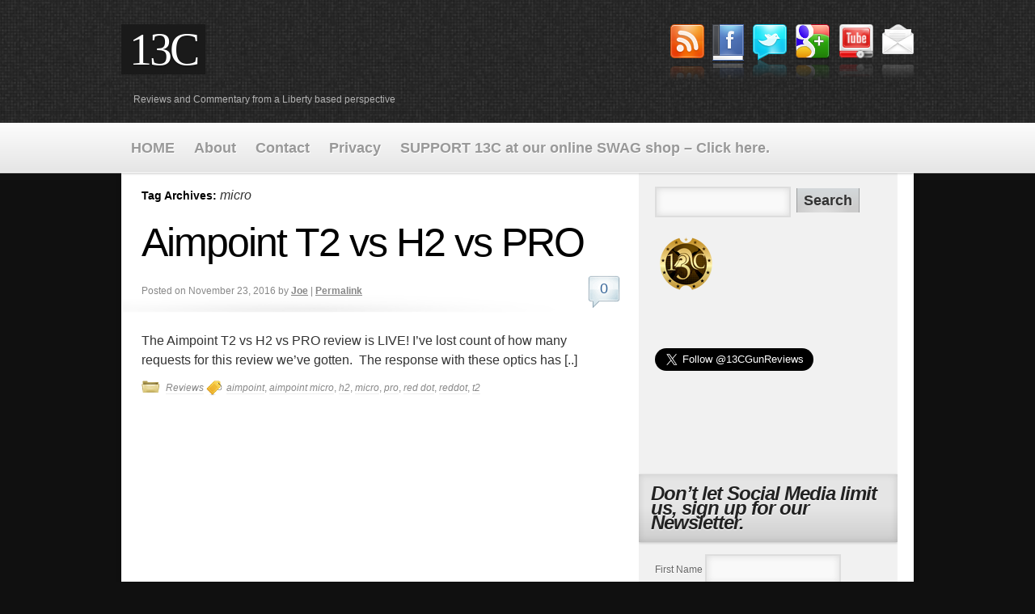

--- FILE ---
content_type: text/html; charset=UTF-8
request_url: http://13cgunreviews.com/tag/micro/
body_size: 11069
content:
<!DOCTYPE html>
<html dir="ltr" lang="en-US"
	prefix="og: https://ogp.me/ns#" >
<head>
<meta charset="UTF-8" />

<link rel="profile" href="http://gmpg.org/xfn/11" />



		<!-- All in One SEO 4.2.8 - aioseo.com -->
		<title>micro - 13C</title>
		<meta name="robots" content="max-image-preview:large" />
		<link rel="canonical" href="http://13cgunreviews.com/tag/micro/" />
		<meta name="generator" content="All in One SEO (AIOSEO) 4.2.8 " />
		<script type="application/ld+json" class="aioseo-schema">
			{"@context":"https:\/\/schema.org","@graph":[{"@type":"BreadcrumbList","@id":"http:\/\/13cgunreviews.com\/tag\/micro\/#breadcrumblist","itemListElement":[{"@type":"ListItem","@id":"http:\/\/13cgunreviews.com\/#listItem","position":1,"item":{"@type":"WebPage","@id":"http:\/\/13cgunreviews.com\/","name":"Home","description":"Reviews and Commentary from a Liberty based perspective","url":"http:\/\/13cgunreviews.com\/"},"nextItem":"http:\/\/13cgunreviews.com\/tag\/micro\/#listItem"},{"@type":"ListItem","@id":"http:\/\/13cgunreviews.com\/tag\/micro\/#listItem","position":2,"item":{"@type":"WebPage","@id":"http:\/\/13cgunreviews.com\/tag\/micro\/","name":"micro","url":"http:\/\/13cgunreviews.com\/tag\/micro\/"},"previousItem":"http:\/\/13cgunreviews.com\/#listItem"}]},{"@type":"CollectionPage","@id":"http:\/\/13cgunreviews.com\/tag\/micro\/#collectionpage","url":"http:\/\/13cgunreviews.com\/tag\/micro\/","name":"micro - 13C","inLanguage":"en-US","isPartOf":{"@id":"http:\/\/13cgunreviews.com\/#website"},"breadcrumb":{"@id":"http:\/\/13cgunreviews.com\/tag\/micro\/#breadcrumblist"}},{"@type":"Organization","@id":"http:\/\/13cgunreviews.com\/#organization","name":"13C","url":"http:\/\/13cgunreviews.com\/"},{"@type":"WebSite","@id":"http:\/\/13cgunreviews.com\/#website","url":"http:\/\/13cgunreviews.com\/","name":"13C","description":"Reviews and Commentary from a Liberty based perspective","inLanguage":"en-US","publisher":{"@id":"http:\/\/13cgunreviews.com\/#organization"}}]}
		</script>
		<!-- All in One SEO -->

<link rel='dns-prefetch' href='//www.avantlink.com' />
<link rel="alternate" type="application/rss+xml" title="13C &raquo; Feed" href="http://13cgunreviews.com/feed/" />
<link rel="alternate" type="application/rss+xml" title="13C &raquo; Comments Feed" href="http://13cgunreviews.com/comments/feed/" />
<link rel="alternate" type="application/rss+xml" title="13C &raquo; micro Tag Feed" href="http://13cgunreviews.com/tag/micro/feed/" />
<script type="text/javascript">
window._wpemojiSettings = {"baseUrl":"https:\/\/s.w.org\/images\/core\/emoji\/14.0.0\/72x72\/","ext":".png","svgUrl":"https:\/\/s.w.org\/images\/core\/emoji\/14.0.0\/svg\/","svgExt":".svg","source":{"concatemoji":"http:\/\/13cgunreviews.com\/wp-includes\/js\/wp-emoji-release.min.js?ver=6.1.9"}};
/*! This file is auto-generated */
!function(e,a,t){var n,r,o,i=a.createElement("canvas"),p=i.getContext&&i.getContext("2d");function s(e,t){var a=String.fromCharCode,e=(p.clearRect(0,0,i.width,i.height),p.fillText(a.apply(this,e),0,0),i.toDataURL());return p.clearRect(0,0,i.width,i.height),p.fillText(a.apply(this,t),0,0),e===i.toDataURL()}function c(e){var t=a.createElement("script");t.src=e,t.defer=t.type="text/javascript",a.getElementsByTagName("head")[0].appendChild(t)}for(o=Array("flag","emoji"),t.supports={everything:!0,everythingExceptFlag:!0},r=0;r<o.length;r++)t.supports[o[r]]=function(e){if(p&&p.fillText)switch(p.textBaseline="top",p.font="600 32px Arial",e){case"flag":return s([127987,65039,8205,9895,65039],[127987,65039,8203,9895,65039])?!1:!s([55356,56826,55356,56819],[55356,56826,8203,55356,56819])&&!s([55356,57332,56128,56423,56128,56418,56128,56421,56128,56430,56128,56423,56128,56447],[55356,57332,8203,56128,56423,8203,56128,56418,8203,56128,56421,8203,56128,56430,8203,56128,56423,8203,56128,56447]);case"emoji":return!s([129777,127995,8205,129778,127999],[129777,127995,8203,129778,127999])}return!1}(o[r]),t.supports.everything=t.supports.everything&&t.supports[o[r]],"flag"!==o[r]&&(t.supports.everythingExceptFlag=t.supports.everythingExceptFlag&&t.supports[o[r]]);t.supports.everythingExceptFlag=t.supports.everythingExceptFlag&&!t.supports.flag,t.DOMReady=!1,t.readyCallback=function(){t.DOMReady=!0},t.supports.everything||(n=function(){t.readyCallback()},a.addEventListener?(a.addEventListener("DOMContentLoaded",n,!1),e.addEventListener("load",n,!1)):(e.attachEvent("onload",n),a.attachEvent("onreadystatechange",function(){"complete"===a.readyState&&t.readyCallback()})),(e=t.source||{}).concatemoji?c(e.concatemoji):e.wpemoji&&e.twemoji&&(c(e.twemoji),c(e.wpemoji)))}(window,document,window._wpemojiSettings);
</script>
<style type="text/css">
img.wp-smiley,
img.emoji {
	display: inline !important;
	border: none !important;
	box-shadow: none !important;
	height: 1em !important;
	width: 1em !important;
	margin: 0 0.07em !important;
	vertical-align: -0.1em !important;
	background: none !important;
	padding: 0 !important;
}
</style>
	<link rel='stylesheet' id='absolum_css-css' href='http://13cgunreviews.com/wp-content/themes/absolum/style.css?ver=6.1.9' type='text/css' media='all' />
<link rel='stylesheet' id='wp-block-library-css' href='http://13cgunreviews.com/wp-includes/css/dist/block-library/style.min.css?ver=6.1.9' type='text/css' media='all' />
<link rel='stylesheet' id='classic-theme-styles-css' href='http://13cgunreviews.com/wp-includes/css/classic-themes.min.css?ver=1' type='text/css' media='all' />
<style id='global-styles-inline-css' type='text/css'>
body{--wp--preset--color--black: #000000;--wp--preset--color--cyan-bluish-gray: #abb8c3;--wp--preset--color--white: #ffffff;--wp--preset--color--pale-pink: #f78da7;--wp--preset--color--vivid-red: #cf2e2e;--wp--preset--color--luminous-vivid-orange: #ff6900;--wp--preset--color--luminous-vivid-amber: #fcb900;--wp--preset--color--light-green-cyan: #7bdcb5;--wp--preset--color--vivid-green-cyan: #00d084;--wp--preset--color--pale-cyan-blue: #8ed1fc;--wp--preset--color--vivid-cyan-blue: #0693e3;--wp--preset--color--vivid-purple: #9b51e0;--wp--preset--gradient--vivid-cyan-blue-to-vivid-purple: linear-gradient(135deg,rgba(6,147,227,1) 0%,rgb(155,81,224) 100%);--wp--preset--gradient--light-green-cyan-to-vivid-green-cyan: linear-gradient(135deg,rgb(122,220,180) 0%,rgb(0,208,130) 100%);--wp--preset--gradient--luminous-vivid-amber-to-luminous-vivid-orange: linear-gradient(135deg,rgba(252,185,0,1) 0%,rgba(255,105,0,1) 100%);--wp--preset--gradient--luminous-vivid-orange-to-vivid-red: linear-gradient(135deg,rgba(255,105,0,1) 0%,rgb(207,46,46) 100%);--wp--preset--gradient--very-light-gray-to-cyan-bluish-gray: linear-gradient(135deg,rgb(238,238,238) 0%,rgb(169,184,195) 100%);--wp--preset--gradient--cool-to-warm-spectrum: linear-gradient(135deg,rgb(74,234,220) 0%,rgb(151,120,209) 20%,rgb(207,42,186) 40%,rgb(238,44,130) 60%,rgb(251,105,98) 80%,rgb(254,248,76) 100%);--wp--preset--gradient--blush-light-purple: linear-gradient(135deg,rgb(255,206,236) 0%,rgb(152,150,240) 100%);--wp--preset--gradient--blush-bordeaux: linear-gradient(135deg,rgb(254,205,165) 0%,rgb(254,45,45) 50%,rgb(107,0,62) 100%);--wp--preset--gradient--luminous-dusk: linear-gradient(135deg,rgb(255,203,112) 0%,rgb(199,81,192) 50%,rgb(65,88,208) 100%);--wp--preset--gradient--pale-ocean: linear-gradient(135deg,rgb(255,245,203) 0%,rgb(182,227,212) 50%,rgb(51,167,181) 100%);--wp--preset--gradient--electric-grass: linear-gradient(135deg,rgb(202,248,128) 0%,rgb(113,206,126) 100%);--wp--preset--gradient--midnight: linear-gradient(135deg,rgb(2,3,129) 0%,rgb(40,116,252) 100%);--wp--preset--duotone--dark-grayscale: url('#wp-duotone-dark-grayscale');--wp--preset--duotone--grayscale: url('#wp-duotone-grayscale');--wp--preset--duotone--purple-yellow: url('#wp-duotone-purple-yellow');--wp--preset--duotone--blue-red: url('#wp-duotone-blue-red');--wp--preset--duotone--midnight: url('#wp-duotone-midnight');--wp--preset--duotone--magenta-yellow: url('#wp-duotone-magenta-yellow');--wp--preset--duotone--purple-green: url('#wp-duotone-purple-green');--wp--preset--duotone--blue-orange: url('#wp-duotone-blue-orange');--wp--preset--font-size--small: 13px;--wp--preset--font-size--medium: 20px;--wp--preset--font-size--large: 36px;--wp--preset--font-size--x-large: 42px;--wp--preset--spacing--20: 0.44rem;--wp--preset--spacing--30: 0.67rem;--wp--preset--spacing--40: 1rem;--wp--preset--spacing--50: 1.5rem;--wp--preset--spacing--60: 2.25rem;--wp--preset--spacing--70: 3.38rem;--wp--preset--spacing--80: 5.06rem;}:where(.is-layout-flex){gap: 0.5em;}body .is-layout-flow > .alignleft{float: left;margin-inline-start: 0;margin-inline-end: 2em;}body .is-layout-flow > .alignright{float: right;margin-inline-start: 2em;margin-inline-end: 0;}body .is-layout-flow > .aligncenter{margin-left: auto !important;margin-right: auto !important;}body .is-layout-constrained > .alignleft{float: left;margin-inline-start: 0;margin-inline-end: 2em;}body .is-layout-constrained > .alignright{float: right;margin-inline-start: 2em;margin-inline-end: 0;}body .is-layout-constrained > .aligncenter{margin-left: auto !important;margin-right: auto !important;}body .is-layout-constrained > :where(:not(.alignleft):not(.alignright):not(.alignfull)){max-width: var(--wp--style--global--content-size);margin-left: auto !important;margin-right: auto !important;}body .is-layout-constrained > .alignwide{max-width: var(--wp--style--global--wide-size);}body .is-layout-flex{display: flex;}body .is-layout-flex{flex-wrap: wrap;align-items: center;}body .is-layout-flex > *{margin: 0;}:where(.wp-block-columns.is-layout-flex){gap: 2em;}.has-black-color{color: var(--wp--preset--color--black) !important;}.has-cyan-bluish-gray-color{color: var(--wp--preset--color--cyan-bluish-gray) !important;}.has-white-color{color: var(--wp--preset--color--white) !important;}.has-pale-pink-color{color: var(--wp--preset--color--pale-pink) !important;}.has-vivid-red-color{color: var(--wp--preset--color--vivid-red) !important;}.has-luminous-vivid-orange-color{color: var(--wp--preset--color--luminous-vivid-orange) !important;}.has-luminous-vivid-amber-color{color: var(--wp--preset--color--luminous-vivid-amber) !important;}.has-light-green-cyan-color{color: var(--wp--preset--color--light-green-cyan) !important;}.has-vivid-green-cyan-color{color: var(--wp--preset--color--vivid-green-cyan) !important;}.has-pale-cyan-blue-color{color: var(--wp--preset--color--pale-cyan-blue) !important;}.has-vivid-cyan-blue-color{color: var(--wp--preset--color--vivid-cyan-blue) !important;}.has-vivid-purple-color{color: var(--wp--preset--color--vivid-purple) !important;}.has-black-background-color{background-color: var(--wp--preset--color--black) !important;}.has-cyan-bluish-gray-background-color{background-color: var(--wp--preset--color--cyan-bluish-gray) !important;}.has-white-background-color{background-color: var(--wp--preset--color--white) !important;}.has-pale-pink-background-color{background-color: var(--wp--preset--color--pale-pink) !important;}.has-vivid-red-background-color{background-color: var(--wp--preset--color--vivid-red) !important;}.has-luminous-vivid-orange-background-color{background-color: var(--wp--preset--color--luminous-vivid-orange) !important;}.has-luminous-vivid-amber-background-color{background-color: var(--wp--preset--color--luminous-vivid-amber) !important;}.has-light-green-cyan-background-color{background-color: var(--wp--preset--color--light-green-cyan) !important;}.has-vivid-green-cyan-background-color{background-color: var(--wp--preset--color--vivid-green-cyan) !important;}.has-pale-cyan-blue-background-color{background-color: var(--wp--preset--color--pale-cyan-blue) !important;}.has-vivid-cyan-blue-background-color{background-color: var(--wp--preset--color--vivid-cyan-blue) !important;}.has-vivid-purple-background-color{background-color: var(--wp--preset--color--vivid-purple) !important;}.has-black-border-color{border-color: var(--wp--preset--color--black) !important;}.has-cyan-bluish-gray-border-color{border-color: var(--wp--preset--color--cyan-bluish-gray) !important;}.has-white-border-color{border-color: var(--wp--preset--color--white) !important;}.has-pale-pink-border-color{border-color: var(--wp--preset--color--pale-pink) !important;}.has-vivid-red-border-color{border-color: var(--wp--preset--color--vivid-red) !important;}.has-luminous-vivid-orange-border-color{border-color: var(--wp--preset--color--luminous-vivid-orange) !important;}.has-luminous-vivid-amber-border-color{border-color: var(--wp--preset--color--luminous-vivid-amber) !important;}.has-light-green-cyan-border-color{border-color: var(--wp--preset--color--light-green-cyan) !important;}.has-vivid-green-cyan-border-color{border-color: var(--wp--preset--color--vivid-green-cyan) !important;}.has-pale-cyan-blue-border-color{border-color: var(--wp--preset--color--pale-cyan-blue) !important;}.has-vivid-cyan-blue-border-color{border-color: var(--wp--preset--color--vivid-cyan-blue) !important;}.has-vivid-purple-border-color{border-color: var(--wp--preset--color--vivid-purple) !important;}.has-vivid-cyan-blue-to-vivid-purple-gradient-background{background: var(--wp--preset--gradient--vivid-cyan-blue-to-vivid-purple) !important;}.has-light-green-cyan-to-vivid-green-cyan-gradient-background{background: var(--wp--preset--gradient--light-green-cyan-to-vivid-green-cyan) !important;}.has-luminous-vivid-amber-to-luminous-vivid-orange-gradient-background{background: var(--wp--preset--gradient--luminous-vivid-amber-to-luminous-vivid-orange) !important;}.has-luminous-vivid-orange-to-vivid-red-gradient-background{background: var(--wp--preset--gradient--luminous-vivid-orange-to-vivid-red) !important;}.has-very-light-gray-to-cyan-bluish-gray-gradient-background{background: var(--wp--preset--gradient--very-light-gray-to-cyan-bluish-gray) !important;}.has-cool-to-warm-spectrum-gradient-background{background: var(--wp--preset--gradient--cool-to-warm-spectrum) !important;}.has-blush-light-purple-gradient-background{background: var(--wp--preset--gradient--blush-light-purple) !important;}.has-blush-bordeaux-gradient-background{background: var(--wp--preset--gradient--blush-bordeaux) !important;}.has-luminous-dusk-gradient-background{background: var(--wp--preset--gradient--luminous-dusk) !important;}.has-pale-ocean-gradient-background{background: var(--wp--preset--gradient--pale-ocean) !important;}.has-electric-grass-gradient-background{background: var(--wp--preset--gradient--electric-grass) !important;}.has-midnight-gradient-background{background: var(--wp--preset--gradient--midnight) !important;}.has-small-font-size{font-size: var(--wp--preset--font-size--small) !important;}.has-medium-font-size{font-size: var(--wp--preset--font-size--medium) !important;}.has-large-font-size{font-size: var(--wp--preset--font-size--large) !important;}.has-x-large-font-size{font-size: var(--wp--preset--font-size--x-large) !important;}
.wp-block-navigation a:where(:not(.wp-element-button)){color: inherit;}
:where(.wp-block-columns.is-layout-flex){gap: 2em;}
.wp-block-pullquote{font-size: 1.5em;line-height: 1.6;}
</style>
<link rel='stylesheet' id='avantlink_rp_style-css' href='http://13cgunreviews.com/wp-content/plugins/avantlink-wp/css/rp_style.css?ver=6.1.9' type='text/css' media='all' />
<link rel='stylesheet' id='avantlink_ps_style-css' href='http://13cgunreviews.com/wp-content/plugins/avantlink-wp/css/ps_style.css?ver=6.1.9' type='text/css' media='all' />
<link rel='stylesheet' id='__EPYT__style-css' href='http://13cgunreviews.com/wp-content/plugins/youtube-embed-plus/styles/ytprefs.min.css?ver=14.1.4.1' type='text/css' media='all' />
<style id='__EPYT__style-inline-css' type='text/css'>

                .epyt-gallery-thumb {
                        width: 33.333%;
                }
                
</style>
<link rel='stylesheet' id='counterize_stylesheet-css' href='http://13cgunreviews.com/wp-content/plugins/counterize/counterize.css.php?ver=6.1.9' type='text/css' media='all' />
<script type='text/javascript' src='http://13cgunreviews.com/wp-includes/js/jquery/jquery.min.js?ver=3.6.1' id='jquery-core-js'></script>
<script type='text/javascript' src='http://13cgunreviews.com/wp-includes/js/jquery/jquery-migrate.min.js?ver=3.3.2' id='jquery-migrate-js'></script>
<script type='text/javascript' src='http://13cgunreviews.com/wp-content/themes/absolum/js/carousel.js?ver=6.1.9' id='carousel-js'></script>
<script type='text/javascript' id='__ytprefs__-js-extra'>
/* <![CDATA[ */
var _EPYT_ = {"ajaxurl":"http:\/\/13cgunreviews.com\/wp-admin\/admin-ajax.php","security":"7dc4b57aef","gallery_scrolloffset":"20","eppathtoscripts":"http:\/\/13cgunreviews.com\/wp-content\/plugins\/youtube-embed-plus\/scripts\/","eppath":"http:\/\/13cgunreviews.com\/wp-content\/plugins\/youtube-embed-plus\/","epresponsiveselector":"[\"iframe.__youtube_prefs__\",\"iframe[src*='youtube.com']\",\"iframe[src*='youtube-nocookie.com']\",\"iframe[data-ep-src*='youtube.com']\",\"iframe[data-ep-src*='youtube-nocookie.com']\",\"iframe[data-ep-gallerysrc*='youtube.com']\"]","epdovol":"1","version":"14.1.4.1","evselector":"iframe.__youtube_prefs__[src], iframe[src*=\"youtube.com\/embed\/\"], iframe[src*=\"youtube-nocookie.com\/embed\/\"]","ajax_compat":"","ytapi_load":"light","pause_others":"","stopMobileBuffer":"1","facade_mode":"","not_live_on_channel":"","vi_active":"","vi_js_posttypes":[]};
/* ]]> */
</script>
<script type='text/javascript' src='http://13cgunreviews.com/wp-content/plugins/youtube-embed-plus/scripts/ytprefs.min.js?ver=14.1.4.1' id='__ytprefs__-js'></script>
<script type='text/javascript' src='http://13cgunreviews.com/wp-content/plugins/counterize/counterize.js.php?ver=6.1.9' id='counterize_javascript-js'></script>
<link rel="https://api.w.org/" href="http://13cgunreviews.com/wp-json/" /><link rel="alternate" type="application/json" href="http://13cgunreviews.com/wp-json/wp/v2/tags/210" /><link rel="EditURI" type="application/rsd+xml" title="RSD" href="http://13cgunreviews.com/xmlrpc.php?rsd" />
<link rel="wlwmanifest" type="application/wlwmanifest+xml" href="http://13cgunreviews.com/wp-includes/wlwmanifest.xml" />
<meta name="generator" content="WordPress 6.1.9" />
<meta name="google-site-verification" content="tqpq3TSTL0wGk4-B-H35ORZkjw_NGkQzqicLqQHg1lM" /> 
 

  
   <style type="text/css">
   body {background:url("http://13cgunreviews.com/wp-content/themes/absolum/images/background/black.png") repeat-y scroll center top #101010;}  
   </style>  
   
    
  
  
   





   <style type="text/css"><!--
google_ad_client = "ca-pub-6580751029724750";
/* 13Cgunreviews */
google_ad_slot = "7714119021";
google_ad_width = 250;
google_ad_height = 250;
//-->

<a href="https://plus.google.com/107514582452914216530" rel="publisher">Google+</a>
</style><style type="text/css">
body { background-image:none; }
</style>
<link rel="icon" href="http://13cgunreviews.com/wp-content/uploads/2013/07/cropped-cropped-13Cnobackground-32x32.png" sizes="32x32" />
<link rel="icon" href="http://13cgunreviews.com/wp-content/uploads/2013/07/cropped-cropped-13Cnobackground-192x192.png" sizes="192x192" />
<link rel="apple-touch-icon" href="http://13cgunreviews.com/wp-content/uploads/2013/07/cropped-cropped-13Cnobackground-180x180.png" />
<meta name="msapplication-TileImage" content="http://13cgunreviews.com/wp-content/uploads/2013/07/cropped-cropped-13Cnobackground-270x270.png" />

</head>

<body class="archive tag tag-micro tag-210 custom-background">     
<div id="blog-title">

<div id="blog-title-holder">


				<div id="site-title">
      
					<span>
						<a href="http://13cgunreviews.com/" title="13C" rel="home">13C</a>
					</span>
				</div>
        
        <div id="subscribe"><a href="http://13cgunreviews.com/feed/rss/" title="RSS Feed"><img src="http://13cgunreviews.com/wp-content/themes/absolum/images/rss.png" width="42" height="69" alt="RSS Feed" /></a>
        

        <a target="_blank" href="http://facebook.com/GunReviews" title="Facebook" >

<img src="http://13cgunreviews.com/wp-content/themes/absolum/images/facebook.png" width="40" height="69" alt="Facebook" />
</a>
        <a target="_blank" href="http://twitter.com/13CGunReviews" title="Twitter" >

<img src="http://13cgunreviews.com/wp-content/themes/absolum/images/twitter.png" width="42" height="66" alt="Twitter" />
</a>

        
        <a target="_blank" href="https://plus.google.com/107514582452914216530" title="Google+" >

<img src="http://13cgunreviews.com/wp-content/themes/absolum/images/googleplus.png" width="45" height="69" alt="Google+" />
</a>    

        <a target="_blank" href="https://www.youtube.com/prometheus77777" title="YouTube" >

<img src="http://13cgunreviews.com/wp-content/themes/absolum/images/youtube.png" width="42" height="66" alt="YouTube" />
</a>
        <a target="_blank" href="https://mailchi.mp/1c10d38ec91a/13cnewsletter" title="Newsletter" >

<img src="http://13cgunreviews.com/wp-content/themes/absolum/images/newsletter.png" width="40" height="66" alt="Newsletter" />
</a>     

        </div>
        
				<div id="site-description">Reviews and Commentary from a Liberty based perspective</div>

</div>
</div>

<div id="nav-back">
		<div id="access" role="navigation">
			
			<div class="menu-header"><ul id="menu-main-menu" class="menu"><li id="menu-item-1193" class="menu-item menu-item-type-custom menu-item-object-custom menu-item-1193"><a href="http://www.13cgunreviews.com">HOME</a></li>
<li id="menu-item-1189" class="menu-item menu-item-type-post_type menu-item-object-page menu-item-1189"><a href="http://13cgunreviews.com/about/">About</a></li>
<li id="menu-item-1190" class="menu-item menu-item-type-post_type menu-item-object-page menu-item-1190"><a href="http://13cgunreviews.com/contact/">Contact</a></li>
<li id="menu-item-1191" class="menu-item menu-item-type-post_type menu-item-object-page menu-item-1191"><a href="http://13cgunreviews.com/privacy/">Privacy</a></li>
<li id="menu-item-1192" class="menu-item menu-item-type-custom menu-item-object-custom menu-item-1192"><a href="http://13c.bigcartel.com/">SUPPORT 13C at our online SWAG shop &#8211; Click here.</a></li>
</ul></div>			</div><!-- #access -->
      </div>
      
<div id="wrapper" class="hfeed">

<div id="back-top-left"></div>
<div id="back-top-right"></div>
<div id="back-bottom-left"></div>
<div id="back-bottom-right"></div>
<div id="back-top"></div>
<div id="back-bottom"></div>
<div id="back-left"></div>
<div id="back-right"></div>

	<div id="header">   
  
 <br />  
  </div>

<div id="main">
		<div id="container">
			<div id="content" role="main">

				<h1 class="page-title">Tag Archives: <span>micro</span></h1>











		<div id="post-976" class="post-976 post type-post status-publish format-standard hentry category-reviews tag-aimpoint tag-aimpoint-micro tag-h2 tag-micro tag-pro tag-red-dot tag-reddot tag-t2">
			<h2 class="entry-title"><a href="http://13cgunreviews.com/aimpoint-t2-vs-h2-vs-pro/" title="Permalink to Aimpoint T2 vs H2 vs PRO" rel="bookmark">Aimpoint T2 vs H2 vs PRO</a></h2>

			<div class="entry-meta">
				<span class="meta-prep meta-prep-author">Posted on</span> <span class="entry-date">November 23, 2016</span> <span class="meta-sep">by</span> <span class="author vcard"><a class="url fn n" href="http://13cgunreviews.com/author/joeadmin/" title="View all posts by Joe">Joe</a></span>        | <a href="http://13cgunreviews.com/aimpoint-t2-vs-h2-vs-pro/" title="Permalink to Aimpoint T2 vs H2 vs PRO" rel="bookmark">Permalink</a>
                <span class="comments-link"><a href="http://13cgunreviews.com/aimpoint-t2-vs-h2-vs-pro/#respond">0</a></span>
			</div><!-- .entry-meta -->

				<div class="entry-summary">
				<p>The Aimpoint T2 vs H2 vs PRO review is LIVE! I&#8217;ve lost count of how many requests for this review we&#8217;ve gotten.  The response with these optics has [..]</p>
			</div><!-- .entry-summary -->
	
			<div class="entry-utility">
									<span class="cat-links">
						<a href="http://13cgunreviews.com/category/reviews/" rel="category tag">Reviews</a>					</span>
													<span class="tag-links">
						 <a href="http://13cgunreviews.com/tag/aimpoint/" rel="tag">aimpoint</a>, <a href="http://13cgunreviews.com/tag/aimpoint-micro/" rel="tag">aimpoint micro</a>, <a href="http://13cgunreviews.com/tag/h2/" rel="tag">h2</a>, <a href="http://13cgunreviews.com/tag/micro/" rel="tag">micro</a>, <a href="http://13cgunreviews.com/tag/pro/" rel="tag">pro</a>, <a href="http://13cgunreviews.com/tag/red-dot/" rel="tag">red dot</a>, <a href="http://13cgunreviews.com/tag/reddot/" rel="tag">reddot</a>, <a href="http://13cgunreviews.com/tag/t2/" rel="tag">t2</a>					</span>
							</div><!-- .entry-utility -->
		</div><!-- #post-## -->

		




    			</div><!-- #content -->
		</div><!-- #container -->


 

 
		<div id="primary" class="widget-area" role="complementary">
			<ul class="xoxo">

<li id="search-2" class="widget-container widget_search"><form role="search" method="get" id="searchform" class="searchform" action="http://13cgunreviews.com/">
				<div>
					<label class="screen-reader-text" for="s">Search for:</label>
					<input type="text" value="" name="s" id="s" />
					<input type="submit" id="searchsubmit" value="Search" />
				</div>
			</form></li><li id="text-5" class="widget-container widget_text">			<div class="textwidget"><img src="https://13cgunreviews.com/wp-content/uploads/2013/07/13Cnobgrnd200x200.png" title="13C" /></div>
		</li><li id="text-9" class="widget-container widget_text">			<div class="textwidget"><style>.ig-b- { display: inline-block; }
.ig-b- img { visibility: hidden; }
.ig-b-:hover { background-position: 0 -60px; } .ig-b-:active { background-position: 0 -120px; }
.ig-b-v-24 { width: 137px; height: 24px; background: url(//badges.instagram.com/static/images/ig-badge-view-sprite-24.png) no-repeat 0 0; }
@media only screen and (-webkit-min-device-pixel-ratio: 2), only screen and (min--moz-device-pixel-ratio: 2), only screen and (-o-min-device-pixel-ratio: 2 / 1), only screen and (min-device-pixel-ratio: 2), only screen and (min-resolution: 192dpi), only screen and (min-resolution: 2dppx) {
.ig-b-v-24 { background-image: url(//badges.instagram.com/static/images/ig-badge-view-sprite-24@2x.png); background-size: 160px 178px; } }</style>
<a href="https://instagram.com/13cgunreviews?ref=badge" class="ig-b- ig-b-v-24"><img src="//badges.instagram.com/static/images/ig-badge-view-24.png" alt="Instagram" /></a></div>
		</li><li id="text-7" class="widget-container widget_text">			<div class="textwidget"><a href="https://twitter.com/13CGunReviews" class="twitter-follow-button" data-show-count="false" data-size="large">Follow @13CGunReviews on Twitter</a>
<script>!function(d,s,id){var js,fjs=d.getElementsByTagName(s)[0],p=/^https:/.test(d.location)?'http':'https';if(!d.getElementById(id)){js=d.createElement(s);js.id=id;js.src=p+'://platform.twitter.com/widgets.js';fjs.parentNode.insertBefore(js,fjs);}}(document, 'script', 'twitter-wjs');</script>

<iframe src="https://www.youtube.com/subscribe_widget?p=prometheus77777" 
       style="overflow: hidden; height: 105px; width:100%; border: 0;" 
       scrolling="no" frameBorder="0">
    </iframe>
  
<script type="text/javascript">
  (function() {
    var po = document.createElement('script'); po.type = 'text/javascript'; po.async = true;
    po.src = 'https://apis.google.com/js/platform.js';
    var s = document.getElementsByTagName('script')[0]; s.parentNode.insertBefore(po, s);
  })();
</script></div>
		</li><li id="mc4wp_form_widget-2" class="widget-container widget_mc4wp_form_widget"><h3 class="widget-title"><span>Don&#8217;t let Social Media limit us, sign up for our Newsletter.</span></h3><script>(function() {
	window.mc4wp = window.mc4wp || {
		listeners: [],
		forms: {
			on: function(evt, cb) {
				window.mc4wp.listeners.push(
					{
						event   : evt,
						callback: cb
					}
				);
			}
		}
	}
})();
</script><!-- Mailchimp for WordPress v4.8.12 - https://wordpress.org/plugins/mailchimp-for-wp/ --><form id="mc4wp-form-1" class="mc4wp-form mc4wp-form-1489" method="post" data-id="1489" data-name="13C Media News List" ><div class="mc4wp-form-fields"><p>
    <label>First Name</label>
    <input name="FNAME" type="text">
</p>
<p>
    <label>Last Name</label>
    <input name="LNAME" placeholder="Optional" type="text">
</p>
<p>
    <label>State</label>
    <input name="ADDRESS[state]" placeholder="Optional" type="text">
</p>
<p>
	<label>Email address: </label>
	<input type="email" name="EMAIL" placeholder="Your email address" required />
</p>

<p>
	<input type="submit" value="Sign up" />
</p></div><label style="display: none !important;">Leave this field empty if you're human: <input type="text" name="_mc4wp_honeypot" value="" tabindex="-1" autocomplete="off" /></label><input type="hidden" name="_mc4wp_timestamp" value="1769271565" /><input type="hidden" name="_mc4wp_form_id" value="1489" /><input type="hidden" name="_mc4wp_form_element_id" value="mc4wp-form-1" /><div class="mc4wp-response"></div></form><!-- / Mailchimp for WordPress Plugin --></li><li id="text-15" class="widget-container widget_text"><h3 class="widget-title"><span>Support 13C and visit our Online SWAG shop</span></h3>			<div class="textwidget"> -click below-<a href="https://13C.bigcartel.com"><img src="http://13cgunreviews.com/wp-content/uploads/2017/04/13c-fight-soap-b-shrunk.jpg"></a></div>
		</li><li id="text-10" class="widget-container widget_text"><h3 class="widget-title"><span>Patriotic Apparel from 1776 United:</span></h3>			<div class="textwidget">Save 15% off with code "7613C" 
 -click below-<a href="https://1776united.com?rfsn=497022.a8bba0"><img src="http://13cgunreviews.com/wp-content/uploads/2017/11/Liberty-Or-Death-Jersey-Black-code-15-150x150.jpg"></a></div>
		</li>
		<li id="recent-posts-2" class="widget-container widget_recent_entries">
		<h3 class="widget-title"><span>Recent Posts</span></h3>
		<ul>
											<li>
					<a href="http://13cgunreviews.com/mantis-laser-academy-and-blackbeard-system/">Mantis Laser Academy and BlackBeard System</a>
									</li>
											<li>
					<a href="http://13cgunreviews.com/6-different-silencers-tested-on-11-5-5-56-ar-15/">6 different Silencers tested on 11.5&#8243; 5.56 AR-15</a>
									</li>
											<li>
					<a href="http://13cgunreviews.com/iwi-zion-15/">IWI Zion-15</a>
									</li>
											<li>
					<a href="http://13cgunreviews.com/13c-10k-gaw/">13C 10k GAW</a>
									</li>
											<li>
					<a href="http://13cgunreviews.com/when-out-of-spec-ammo-meets-the-tavor-ts12/">When out of spec ammo meets the Tavor TS12</a>
									</li>
					</ul>

		</li><li id="avantlink_paw_widget-4" class="widget-container avantlink_paw_widget"><div class="avl_ad_widget"><script type="text/javascript" src="http://www.avantlink.com/product_ad_widget/paw.php?pawid=130977&amp;pw=229289&amp;output=js"></script></div></li><li id="text-3" class="widget-container widget_text">			<div class="textwidget"><script type="text/javascript"><!--
google_ad_client = "ca-pub-6580751029724750";
/* 13Csidesquaread200x200 */
google_ad_slot = "2619281428";
google_ad_width = 200;
google_ad_height = 200;
//-->
</script>
<script type="text/javascript"
src="http://pagead2.googlesyndication.com/pagead/show_ads.js">
</script></div>
		</li><li id="archives-2" class="widget-container widget_archive"><h3 class="widget-title"><span>Archives</span></h3>
			<ul>
					<li><a href='http://13cgunreviews.com/2021/12/'>December 2021</a></li>
	<li><a href='http://13cgunreviews.com/2020/09/'>September 2020</a></li>
	<li><a href='http://13cgunreviews.com/2020/07/'>July 2020</a></li>
	<li><a href='http://13cgunreviews.com/2020/01/'>January 2020</a></li>
	<li><a href='http://13cgunreviews.com/2019/12/'>December 2019</a></li>
	<li><a href='http://13cgunreviews.com/2019/11/'>November 2019</a></li>
	<li><a href='http://13cgunreviews.com/2019/08/'>August 2019</a></li>
	<li><a href='http://13cgunreviews.com/2019/07/'>July 2019</a></li>
	<li><a href='http://13cgunreviews.com/2019/06/'>June 2019</a></li>
	<li><a href='http://13cgunreviews.com/2019/05/'>May 2019</a></li>
	<li><a href='http://13cgunreviews.com/2019/03/'>March 2019</a></li>
	<li><a href='http://13cgunreviews.com/2019/02/'>February 2019</a></li>
	<li><a href='http://13cgunreviews.com/2019/01/'>January 2019</a></li>
	<li><a href='http://13cgunreviews.com/2018/12/'>December 2018</a></li>
	<li><a href='http://13cgunreviews.com/2018/11/'>November 2018</a></li>
	<li><a href='http://13cgunreviews.com/2018/10/'>October 2018</a></li>
	<li><a href='http://13cgunreviews.com/2018/09/'>September 2018</a></li>
	<li><a href='http://13cgunreviews.com/2018/08/'>August 2018</a></li>
	<li><a href='http://13cgunreviews.com/2018/07/'>July 2018</a></li>
	<li><a href='http://13cgunreviews.com/2018/06/'>June 2018</a></li>
	<li><a href='http://13cgunreviews.com/2018/05/'>May 2018</a></li>
	<li><a href='http://13cgunreviews.com/2018/04/'>April 2018</a></li>
	<li><a href='http://13cgunreviews.com/2018/03/'>March 2018</a></li>
	<li><a href='http://13cgunreviews.com/2018/02/'>February 2018</a></li>
	<li><a href='http://13cgunreviews.com/2018/01/'>January 2018</a></li>
	<li><a href='http://13cgunreviews.com/2017/12/'>December 2017</a></li>
	<li><a href='http://13cgunreviews.com/2017/11/'>November 2017</a></li>
	<li><a href='http://13cgunreviews.com/2017/10/'>October 2017</a></li>
	<li><a href='http://13cgunreviews.com/2017/09/'>September 2017</a></li>
	<li><a href='http://13cgunreviews.com/2017/08/'>August 2017</a></li>
	<li><a href='http://13cgunreviews.com/2017/07/'>July 2017</a></li>
	<li><a href='http://13cgunreviews.com/2017/06/'>June 2017</a></li>
	<li><a href='http://13cgunreviews.com/2017/05/'>May 2017</a></li>
	<li><a href='http://13cgunreviews.com/2017/04/'>April 2017</a></li>
	<li><a href='http://13cgunreviews.com/2017/03/'>March 2017</a></li>
	<li><a href='http://13cgunreviews.com/2017/02/'>February 2017</a></li>
	<li><a href='http://13cgunreviews.com/2017/01/'>January 2017</a></li>
	<li><a href='http://13cgunreviews.com/2016/12/'>December 2016</a></li>
	<li><a href='http://13cgunreviews.com/2016/11/'>November 2016</a></li>
	<li><a href='http://13cgunreviews.com/2016/10/'>October 2016</a></li>
	<li><a href='http://13cgunreviews.com/2016/08/'>August 2016</a></li>
	<li><a href='http://13cgunreviews.com/2016/07/'>July 2016</a></li>
	<li><a href='http://13cgunreviews.com/2016/06/'>June 2016</a></li>
	<li><a href='http://13cgunreviews.com/2016/05/'>May 2016</a></li>
	<li><a href='http://13cgunreviews.com/2016/04/'>April 2016</a></li>
	<li><a href='http://13cgunreviews.com/2016/03/'>March 2016</a></li>
	<li><a href='http://13cgunreviews.com/2016/02/'>February 2016</a></li>
	<li><a href='http://13cgunreviews.com/2016/01/'>January 2016</a></li>
	<li><a href='http://13cgunreviews.com/2015/12/'>December 2015</a></li>
	<li><a href='http://13cgunreviews.com/2015/11/'>November 2015</a></li>
	<li><a href='http://13cgunreviews.com/2015/10/'>October 2015</a></li>
	<li><a href='http://13cgunreviews.com/2015/09/'>September 2015</a></li>
	<li><a href='http://13cgunreviews.com/2015/08/'>August 2015</a></li>
	<li><a href='http://13cgunreviews.com/2015/07/'>July 2015</a></li>
	<li><a href='http://13cgunreviews.com/2015/06/'>June 2015</a></li>
	<li><a href='http://13cgunreviews.com/2015/05/'>May 2015</a></li>
	<li><a href='http://13cgunreviews.com/2015/04/'>April 2015</a></li>
	<li><a href='http://13cgunreviews.com/2015/03/'>March 2015</a></li>
	<li><a href='http://13cgunreviews.com/2015/02/'>February 2015</a></li>
	<li><a href='http://13cgunreviews.com/2015/01/'>January 2015</a></li>
	<li><a href='http://13cgunreviews.com/2014/12/'>December 2014</a></li>
	<li><a href='http://13cgunreviews.com/2014/09/'>September 2014</a></li>
	<li><a href='http://13cgunreviews.com/2014/08/'>August 2014</a></li>
	<li><a href='http://13cgunreviews.com/2014/06/'>June 2014</a></li>
	<li><a href='http://13cgunreviews.com/2014/05/'>May 2014</a></li>
	<li><a href='http://13cgunreviews.com/2014/04/'>April 2014</a></li>
	<li><a href='http://13cgunreviews.com/2014/02/'>February 2014</a></li>
	<li><a href='http://13cgunreviews.com/2014/01/'>January 2014</a></li>
	<li><a href='http://13cgunreviews.com/2013/12/'>December 2013</a></li>
	<li><a href='http://13cgunreviews.com/2013/11/'>November 2013</a></li>
	<li><a href='http://13cgunreviews.com/2013/10/'>October 2013</a></li>
	<li><a href='http://13cgunreviews.com/2013/09/'>September 2013</a></li>
	<li><a href='http://13cgunreviews.com/2013/08/'>August 2013</a></li>
	<li><a href='http://13cgunreviews.com/2013/07/'>July 2013</a></li>
			</ul>

			</li><li id="categories-2" class="widget-container widget_categories"><h3 class="widget-title"><span>Categories</span></h3>
			<ul>
					<li class="cat-item cat-item-363"><a href="http://13cgunreviews.com/category/big-3-east/">Big 3 East</a>
</li>
	<li class="cat-item cat-item-435"><a href="http://13cgunreviews.com/category/reviews/flashlights/">Flashlights</a>
</li>
	<li class="cat-item cat-item-6"><a href="http://13cgunreviews.com/category/news-stories/">News Stories</a>
</li>
	<li class="cat-item cat-item-500"><a href="http://13cgunreviews.com/category/optics/">Optics</a>
</li>
	<li class="cat-item cat-item-3"><a href="http://13cgunreviews.com/category/political/">Political</a>
</li>
	<li class="cat-item cat-item-5"><a href="http://13cgunreviews.com/category/reviews/">Reviews</a>
</li>
	<li class="cat-item cat-item-443"><a href="http://13cgunreviews.com/category/reviews/silencers/">Silencers</a>
</li>
	<li class="cat-item cat-item-1"><a href="http://13cgunreviews.com/category/uncategorized/">Uncategorized</a>
</li>
			</ul>

			</li><li id="text-4" class="widget-container widget_text">			<div class="textwidget"><script type="text/javascript"><!--
google_ad_client = "ca-pub-6580751029724750";
/* 13cgunreviews_sidebar-right-1_AdSense1_160x600_as */
google_ad_slot = "4076973029";
google_ad_width = 160;
google_ad_height = 600;
//-->
</script>
<script type="text/javascript"
src="https://pagead2.googlesyndication.com/pagead/show_ads.js">
</script></div>
		</li>			</ul>
		</div><!-- #primary .widget-area -->


	</div><!-- #main -->

	<div id="footer" role="contentinfo">
		<div id="colophon">



		</div><!-- #colophon -->
	</div><!-- #footer -->
  
</div><!-- #wrapper -->

<div id="footer-bottom">
<div id="site-info"><a href="http://13cgunreviews.com">13C</a></div><div id="site-generator"><a href="http://theme4press.com/absolum/">Absolum</a> theme by Theme4Press&nbsp;&nbsp;&bull;&nbsp;&nbsp;Powered by <a rel="generator" title="Semantic Personal Publishing Platform" href="http://wordpress.org">WordPress</a></div>
<script type='text/javascript'>
var $jx = jQuery.noConflict();
  $jx("div.post").mouseover(function() {
    $jx(this).find("span.edit-link").css('visibility', 'visible');
  }).mouseout(function(){
    $jx(this).find("span.edit-link").css('visibility', 'hidden');
  });
  
    $jx("div.type-page").mouseover(function() {
    $jx(this).find("span.edit-link").css('visibility', 'visible');
  }).mouseout(function(){
    $jx(this).find("span.edit-link").css('visibility', 'hidden');
  });
  
      $jx("div.type-attachment").mouseover(function() {
    $jx(this).find("span.edit-link").css('visibility', 'visible');
  }).mouseout(function(){
    $jx(this).find("span.edit-link").css('visibility', 'hidden');
  });
  
  $jx("li.comment").mouseover(function() {
    $jx(this).find(".comment-edit-link").css('visibility', 'visible');
  }).mouseout(function(){
    $jx(this).find(".comment-edit-link").css('visibility', 'hidden');
  });
</script>



    ©Copyright 2013-2014 13C, All Rights Reserved.
</div>
<!-- analytics-counter google analytics tracking code --><script>
    (function(i,s,o,g,r,a,m){i['GoogleAnalyticsObject']=r;i[r]=i[r]||function(){
            (i[r].q=i[r].q||[]).push(arguments)},i[r].l=1*new Date();a=s.createElement(o),
        m=s.getElementsByTagName(o)[0];a.async=1;a.src=g;m.parentNode.insertBefore(a,m)
    })(window,document,'script','//www.google-analytics.com/analytics.js','ga');

    ga('create', 'UA-73228213-1', 'auto');

    ga('set', 'anonymizeIp', true);    ga('send', 'pageview');

</script><!--  --><script type="text/javascript"><!--
google_ad_client = "ca-pub-6580751029724750";
/* 13Cgunreviews */
google_ad_slot = "7714119021";
google_ad_width = 250;
google_ad_height = 250;
//-->
</script>
<script type="text/javascript"
src="http://pagead2.googlesyndication.com/pagead/show_ads.js">
</script><script>(function() {function maybePrefixUrlField() {
	if (this.value.trim() !== '' && this.value.indexOf('http') !== 0) {
		this.value = "http://" + this.value;
	}
}

var urlFields = document.querySelectorAll('.mc4wp-form input[type="url"]');
if (urlFields) {
	for (var j=0; j < urlFields.length; j++) {
		urlFields[j].addEventListener('blur', maybePrefixUrlField);
	}
}
})();</script><script type='text/javascript' src='http://13cgunreviews.com/wp-includes/js/hoverIntent.min.js?ver=1.10.2' id='hoverIntent-js'></script>
<script type='text/javascript' src='https://www.avantlink.com/ale/ale.php?p=180133&#038;pw=229289' id='avantlink-ale-js'></script>
<script type='text/javascript' src='http://13cgunreviews.com/wp-content/plugins/youtube-embed-plus/scripts/fitvids.min.js?ver=14.1.4.1' id='__ytprefsfitvids__-js'></script>
<script type='text/javascript' defer src='http://13cgunreviews.com/wp-content/plugins/mailchimp-for-wp/assets/js/forms.js?ver=4.8.12' id='mc4wp-forms-api-js'></script>
    
</body>
</html>


--- FILE ---
content_type: text/html; charset=utf-8
request_url: https://www.google.com/recaptcha/api2/aframe
body_size: 268
content:
<!DOCTYPE HTML><html><head><meta http-equiv="content-type" content="text/html; charset=UTF-8"></head><body><script nonce="tzz7vLjHQtzBJApVb9Np6Q">/** Anti-fraud and anti-abuse applications only. See google.com/recaptcha */ try{var clients={'sodar':'https://pagead2.googlesyndication.com/pagead/sodar?'};window.addEventListener("message",function(a){try{if(a.source===window.parent){var b=JSON.parse(a.data);var c=clients[b['id']];if(c){var d=document.createElement('img');d.src=c+b['params']+'&rc='+(localStorage.getItem("rc::a")?sessionStorage.getItem("rc::b"):"");window.document.body.appendChild(d);sessionStorage.setItem("rc::e",parseInt(sessionStorage.getItem("rc::e")||0)+1);localStorage.setItem("rc::h",'1769271569507');}}}catch(b){}});window.parent.postMessage("_grecaptcha_ready", "*");}catch(b){}</script></body></html>

--- FILE ---
content_type: text/css
request_url: http://13cgunreviews.com/wp-content/themes/absolum/style.css?ver=6.1.9
body_size: 33473
content:
/*
Theme Name: Absolum
Theme URI: http://theme4press.com/absolum/
Description: Build your attractive theme from color options, custom header (8 preinstalled) and background (7 preinstalled) - that's Absolum. Use your imagination and get a theme layout which you like. You may decide if you want right, left or disabled sidebar. Add up to 7 subscribe/follow buttons. Display last post(s) as static, as a slideshow or cool Nivo Slider. Choose content font or add your own CSS style. The Absolum also comes with Custom menu (8 preinstalled color schemes), 6 widgetized areas and the admin Visual Editor. Absolum is cross-browser compatible.  
Author: Theme4Press
Author URI: http://theme4press.com
Version: 1.1.5
Tags: blue, silver, light, white, two-columns, right-sidebar, fixed-width, custom-menu, custom-colors, custom-header, custom-background, theme-options, threaded-comments, sticky-post, microformats, rtl-language-support, editor-style
License: GNU General Public License v2.0
License URI: http://www.gnu.org/licenses/gpl-2.0.html 
*/


/*-------- Changelog --------


Version:         1.1.5  -  Fixed menu and custom header bugs
Date:         2/2/12

Version:         1.1.4  -  Added Nivo Slider
Date:         27/1/12

Version:         1.1.3  -  Added YouTube subscribe button
Date:         9/1/12

Version:         1.1.2  -  Added LinkedIn and Google+ subscribe buttons
Date:         3/11/11

Version:         1.1.1  -  CSS and PHP fixes
Date:         4/5/11

Version:         1.1.0  -  Initial release
Date:         26/4/11

*/



html, body, div, span, applet, object, iframe,
h1, h2, h3, h4, h5, h6, p, blockquote, pre,
a, abbr, acronym, address, big, cite, code,
del, dfn, em, font, img, ins, kbd, q, s, samp,
small, strike, strong, sub, sup, tt, var,
b, u, i, center,
dl, dt, dd, ol, ul, li,
fieldset, form, label, legend,
table, caption, tbody, tfoot, thead, tr, th, td {
	background: transparent;
	border: 0;
	margin: 0;
	padding: 0;
	vertical-align: baseline;
}
object {max-width:500px;}
body {
	line-height: 1;
}
h1, h2, h3, h4, h5, h6 {
	clear: both;
	font-weight: normal;
}
ol, ul {
	list-style: none;
}
blockquote {
	quotes: none;
}
blockquote:before, blockquote:after {
	content: '';
	content: none;
}
del {
	text-decoration: line-through;
}
/* tables still need 'cellspacing="0"' in the markup */
table {
	border-collapse: collapse;
	border-spacing: 0;
}
a img {
	border: none;
}

/* =Layout
-------------------------------------------------------------- */

/*
LAYOUT: Two columns
DESCRIPTION: Two-column fixed layout with one sidebar right of content
*/

#container {
	float: left;
	margin: 0 -325px 0 0;
	width: 100%;
}
#content {
	margin: 0 345px 0 5px;
}
#primary,
#secondary {
	float: right;
	overflow: hidden;
	width: 280px;
  padding:30px 20px 10px 20px;
}
#secondary {
	clear: right;
}
#footer {
	clear: both;
	width: 100%;
}









/* =Fonts
-------------------------------------------------------------- */
body,
input,
textarea,
.page-title span,
.pingback a.url {
	font-family: 'Trebuchet MS', Helvetica, sans-serif;
}
h3#comments-title,
h3#reply-title,
#access .menu,
#access div.menu ul,
#cancel-comment-reply-link,
.form-allowed-tags,
#site-info,
#site-title,
#wp-calendar,
.comment-meta,
.comment-body tr th,
.comment-body thead th,
.entry-content label,
.entry-content tr th,
.entry-content thead th,
.entry-meta,
.entry-title,
.entry-utility,
#respond label,
.navigation,
.page-title,
.pingback p,
.reply,
.widget-title,
.wp-caption-text,
input[type=submit], input[type=reset] {
	font-family: Calibri, Verdana, Ariel, sans-serif;
}
pre {
	font-family: "Courier 10 Pitch", Courier, monospace;
}
code {
	font-family: Monaco, Consolas, "Andale Mono", "DejaVu Sans Mono", monospace;
}


/* =Structure
-------------------------------------------------------------- */

/* The main theme structure */
#access .menu-header,
div.menu,
#colophon,
#branding,
#main,
#wrapper, #blog-title-holder {
	margin: 0 auto;
	width: 940px;
}
#wrapper {
	background: #fff;
	margin-top: 20px;
	padding: 0 20px;
  clear: both;
  position:relative;
}


#back-top-left {background-image:url('images/back-corners.png');left:-12px;top:-20px;position:absolute;height:40px;width:40px;clip:rect(auto, 20px, 20px, auto);}
#back-top-right {background-image:url('images/back-corners.png');right:-12px;top:-20px;position:absolute;height:40px;width:40px;clip:rect(auto, auto, 20px, 20px);}
#back-bottom-left {background-image:url('images/back-corners.png');left:-12px;bottom:-20px;position:absolute;height:40px;width:40px;clip:rect(20px, 20px, auto, auto);}
#back-bottom-right {background-image:url('images/back-corners.png');right:-12px;bottom:-20px;position:absolute;height:40px;width:40px;clip:rect(20px, auto, auto, 20px);}

#back-top {background-image:url('images/back-top-bottom.png');height:40px;top:-20px;left:8px;right:8px;position:absolute;clip:rect(auto, auto, 20px, auto);}
#back-bottom { background-image:url('images/back-top-bottom.png');height:40px;bottom:-20px;left:8px;right:8px;position:absolute;clip:rect(20px, auto, auto, auto);}
#back-left {background-image:url('images/back-left-right.png');width:24px;top:0px;bottom:0px;left:-12px;position:absolute;clip:rect(auto, 12px, auto, auto);}
#back-right { background-image:url('images/back-left-right.png');width:24px;top:0px;bottom:0px;right:-12px;position:absolute;clip:rect(auto, auto, auto, 12px);}




/* Structure the footer area */
#footer-widget-area {
	overflow: hidden;
}
#footer-widget-area .widget-area {
	float: left;
	margin-right: 20px;
	width: 220px;
}
#footer-widget-area #fourth {
	margin-right: 0;
}
#site-info {
	float: left;
	font-size: 14px;
	width: 570px;
}
#site-generator {
	float: right;
	width: 350px;
  text-align:right;
}


/* =Global Elements
-------------------------------------------------------------- */

/* Main global 'theme' and typographic styles */
body {
	background: #429cbf url('images/background.png') center top repeat-y;
  padding-bottom:30px;
}
body,
input,
textarea {
	color: #666;
	font-size: 12px;
	line-height: 18px;
}
hr {
	background-color: #e7e7e7;
	border: 0;
	clear: both;
	height: 1px;
	margin-bottom: 18px;
}

/* Text elements */
p {
	margin-bottom: 18px;
}
ul {
  list-style: none;
	margin: 0 0 18px 1.5em;   
}
#content ul li {
background:url("images/list.gif") no-repeat scroll 5px 7px transparent;
padding:0 0 0 25px;
}
ol {
	list-style: decimal;
	margin: 0 0 18px 1.5em;
}
ol ol {
	list-style: upper-alpha;
}
ol ol ol {
	list-style: lower-roman;
}
ol ol ol ol {
	list-style: lower-alpha;
}
ul ul,
ol ol,
ul ol,
ol ul {
	margin-bottom: 0;
}
dl {
	margin: 0 0 24px 0;
}
dt {
	font-weight: bold;
}
dd {
	margin-bottom: 18px;
}
strong {
	font-weight: bold;
}
cite,
em,
i {
	font-style: italic;
}
big {
	font-size: 131.25%;
}
ins {
	background: #ffc;
	text-decoration: none;
}
blockquote {
	font-style: italic;
	padding: 1em 1em 0 1em;
  background:#f6f6f6;
  border:1px dotted #e1e1e1;
  border-left:4px solid #e8e8e8;
  margin-bottom:20px;
}
blockquote cite,
blockquote em,
blockquote i {
	font-style: normal;
}
pre {
	background: #f7f7f7;
	color: #222;
	line-height: 18px;
	margin-bottom: 18px;
	padding: 1.5em;
}
abbr,
acronym {
	border-bottom: 1px dotted #666;
	cursor: help;
}
sup,
sub {
	height: 0;
	line-height: 1;
	position: relative;
	vertical-align: baseline;
}
sup {
	bottom: 1ex;
}
sub {
	top: .5ex;
}
input[type="text"],
textarea {
	background: #f9f9f9;
	border: 2px solid #ddd;
	padding: 8px;
  -moz-border-radius:3px;
    -webkit-box-shadow:  rgba(0,0,0,0.12) 0px 0px 10px inset;
   -moz-box-shadow: rgba(0,0,0,0.12) 0px 0px 10px inset;
}
input[type="text"]:focus,
textarea:focus {background: #fff;}
a {
	color: #395c77;
}

a:active,
a:hover {
	color: #227ad4;
}

/* Text meant only for screen readers */
.screen-reader-text {
	position: absolute;
	left: -9000px;
}


/* =Header
-------------------------------------------------------------- */

#header {
	padding: 10px 0 0 0;
}
#blog-title {
background:url("images/blog-title.png") repeat;
float:left;
width:100%;
padding:30px 0 20px 0;
}
#blog-title-holder {width:980px;}

#site-title {
	float: left;
	font-size: 56px;
	line-height: 62px;
	margin: 0 0 5px 0;
	width: 610px;
  font-weight:normal;
  font-family: serif;
  letter-spacing:-3px;
}
#site-title a {
	color: #fff;
  background:#1a1a1a;
  padding:0 10px;
	text-decoration: none;
  text-shadow:0 1px 2px #111;
  float:left;
}
#site-title a:hover {background:#1a1a1a url("images/blog-title-hover.png") no-repeat bottom center;}

#site-description {
	clear: left;
	float: left;
	margin: 10px 0 0 15px;
  font-family: 'Trebuchet MS', Helvetica, sans-serif;
  font-size: 12px;
  color:#b2b2b2;
  width: 700px;
}

#subscribe {float:right;}
#subscribe a {float:left;margin-left:10px;}

/* This is the custom header image */
#branding img {
	clear: both;
	display: block;
}


/* =Menu
-------------------------------------------------------------- */

#access {
	display: block;
	margin: 0 auto;
	width: 980px;
}  
#access .menu-header,
div.menu {
	font-size: 18px;
	width: 980px;
  float:left;   
}
#access .menu-header ul,
div.menu ul {
	list-style: none;
	margin: 0;
}
#access .menu-header li,
div.menu li {
	float: left;
	position: relative;
}
#access a {
	color:#999;text-shadow:1px 1px 0 #fff;
	display: block;
  float:left;
	line-height: 25px;
	padding:5px 8px;
  margin:9px 4px;
	text-decoration: none;
  font-weight:bold;
  letter-spacing:0px;
  position:relative;
}
li.current_page_item a .item-left  {left:-7px;bottom:0px;position:absolute;width:7px;height:47px;background:url('images/item-left.png') no-repeat center left;}
li.current_page_item a .item-right  {right:-7px;bottom:0px;position:absolute;width:7px;height:47px;background:url('images/item-right.png') no-repeat center right;}

ul.children .item-left, ul.sub-menu .item-left  {display:none;}
ul.children .item-right, ul.sub-menu .item-right  {display:none;}



#access ul ul {
	box-shadow: 0px 3px 3px rgba(0,0,0,0.2);
	-moz-box-shadow: 0px 3px 3px rgba(0,0,0,0.2);
	-webkit-box-shadow: 0px 3px 3px rgba(0,0,0,0.2);
	display: none;
	position: absolute;
	top: 44px;
	left: 0;
	float: left;
	width: 180px;
	z-index: 99999;
}
#access ul ul li {
	min-width: 180px;
  
}
#access ul ul ul {
	left: 100%;
	top: 0;
}

#access ul ul a {
	background: #e5e5e5;
	line-height: 1em;
	padding: 10px;
	width: 160px;
	height: auto;
  border-bottom:1px dotted #fff;
  font-size:13px;
  margin:0;
  
}
#access li:hover > a,
#access ul ul :hover > a {
	color: #333;
}
#access ul li:hover > ul {
	display: block;
}

#access li.current_page_item a,#access li.current_page_parent a,#access li.current_page_ancestor a {
	color: #333;
  background:url('images/item-back.png') no-repeat center center;
  text-shadow:1px 1px 0 #ddd;
  border-left:1px solid #9b9d9e;border-right:1px solid #9b9d9e;
  border-radius:7px;-webkit-border-radius:7px;-moz-border-radius:7px;-border-radius:7px;
  padding:5px 7px;
}

#access li.current_page_parent li a,
#access li.current_page_item ul li a, 
#access li.current_page_ancestor li.page_item a,
#access li.current_page_parent li.current_page_item .page_item a, 
#access li.current_page_ancestor li.current_page_ancestor li.page_item a,
#access li.current_page_ancestor li.current_page_ancestor li.current_page_item li.page_item a,
#access li.current_page_ancestor li.current_page_ancestor li.current_page_ancestor li.page_item a
{
	color: #999;
  background-image:none;
  background:#e5e5e5;
  text-shadow:1px 1px 0 #fff;
  border-radius:0;-webkit-border-radius:0px;-moz-border-radius:0px;-border-radius:0px;
  border-left:0;border-right:0;

}
li.current_page_item {
background:transparent;
}


#access li.current_page_parent li a:hover,
#access li.current_page_item ul li a:hover,
#access li.current_page_ancestor li.page_item a:hover, 
#access li.current_page_parent li.current_page_item a,
#access li.current_page_ancestor li.current_page_parent a,
#access li.current_page_ancestor li.current_page_ancestor a,
#access li.current_page_parent li.current_page_item .page_item a:hover,
#access li.current_page_ancestor li.current_page_ancestor li.page_item a:hover,
#access li.current_page_ancestor li.current_page_ancestor li.current_page_item a,
#access li.current_page_ancestor li.current_page_ancestor li.current_page_ancestor a,
#access li.current_page_ancestor li.current_page_ancestor li.current_page_item li.page_item a:hover,
#access li.current_page_ancestor li.current_page_ancestor li.current_page_ancestor li.page_item a:hover,
#access li.current_page_ancestor li.current_page_ancestor li.current_page_ancestor li.current_page_item a
{
	color: #333;
  background:#f2f2f2;
}



/* =Content
-------------------------------------------------------------- */

#main {
	clear: both;
	overflow: hidden;
	padding: 0;
  background:url('images/sidebar.png') top right repeat-y;
  float:left;  
}
#content {
  padding-top:30px;
	margin-bottom: 36px;
}
#content,
#content input,
#content textarea {
	color: #333;
	font-size: 16px;
	line-height: 24px;
}
#content p,
#content ul,
#content ol,
#content dd,
#content pre,
#content hr {
	margin-bottom: 24px;
}
#content ul ul,
#content ol ol,
#content ul ol,
#content ol ul {
	margin-bottom: 0;
}
#content pre,
#content kbd,
#content tt,
#content var {
	font-size: 15px;
	line-height: 21px;
}
#content code {
	font-size: 13px;
}
#content dt,
#content th {
	color: #000;
}
#content h1,
#content h2,
#content h3,
#content h4,
#content h5,
#content h6 {
	color: #000;
	line-height: 1.5em;
	margin: 0 0 20px 0;
}
#content table {
	border: 1px solid #e7e7e7;
	margin: 0 -1px 24px 0;
	text-align: left;
	width: 100%;
}
#content tr th,
#content thead th {
	color: #888;
	font-size: 12px;
	font-weight: bold;
	line-height: 18px;
	padding: 9px 24px;
  
}
#content tr td {
	border-top: 1px dotted #ddd;
	padding: 6px 24px;
  background:#f3f3f3;
  font-size:13px;
  border-right:1px dotted #ddd;
}
#content thead td {
background:#ddd;
text-shadow:0 1px 0 #eee;
font-weight:bold;
font-size:15px;
}
#content tr.odd td {
	background: #f2f7fc;
}
.hentry {
	margin: 0 0 48px 0;  
}
.home .sticky {
	border-top: 2px solid #f8f8f8;
	margin-left: -20px;
	margin-right: -20px;
	padding: 18px 20px;
}
.single .hentry {
	margin: 0 0 36px 0;
}
.page-title {
	color: #000;
	font-size: 14px;
	font-weight: bold;
	margin: 0 0 36px 0;
}
.page-title span {
	color: #333;
	font-size: 16px;
	font-style: italic;
	font-weight: normal;
}
.page-title a:link,
.page-title a:visited {
	color: #888;
	text-decoration: none;
}
.page-title a:active,
.page-title a:hover {
	color: #227AD4;
}
#content .entry-title {
	color: #000;
	font-size: 50px;
	line-height: 55px;
	margin-bottom: 0;
  letter-spacing:-2px;
  font-family: Calibri, Verdana, Ariel, sans-serif;
}
.entry-title a:link,
.entry-title a:visited {
	color: #000;
	text-decoration: none;
}
.entry-title a:active,
.entry-title a:hover {
	color: #227AD4;
}

.cat-links, .tag-links {background:url('images/category.png') 0 8px no-repeat;line-height:20px;padding:10px 0 10px 30px;}
.tag-links {background-image:url('images/tag.png');background-position:0 8px;padding-left:25px;}
.entry-utility a {font-weight:normal !important;font-style:italic;text-decoration:none;border-bottom:1px solid #eee;}


.entry-meta {
	color: #888;
	font-size: 12px;
  height:39px;
  position:absolute;
  width:600px;
  margin:20px 0;
  left:0px;
  padding:0px 25px;
  background:url('images/meta-header.png') bottom left no-repeat;
}
.entry-meta abbr,
.entry-utility abbr {
	border: none;
}
.entry-meta abbr:hover,
.entry-utility abbr:hover {
	border-bottom: 1px dotted #666;
}
.entry-content,
.entry-summary {
	clear: both;
	padding: 82px 0 0 0;
}
.type-page .entry-content,
.not-found .entry-content{
	padding-top: 22px;
  
}
#content .entry-summary p:last-child {
	margin-bottom: 12px;
}
.entry-content fieldset {
	border: 1px solid #e7e7e7;
	margin: 0 0 24px 0;
	padding: 24px;
}
.entry-content fieldset legend {
	background: #fff;
	color: #000;
	font-weight: bold;
	padding: 0 24px;
}
.entry-content input {
	margin: 0 0 24px 0;
}
.entry-content input.file,
.entry-content input.button {
	margin-right: 24px;
}
.entry-content label {
	color: #888;
	font-size: 12px;
}
.entry-content select {
	margin: 0 0 24px 0;
}
.entry-content sup,
.entry-content sub {
	font-size: 10px;
}
.entry-content blockquote.left {
	float: left;
	margin-left: 0;
	margin-right: 24px;
	text-align: right;
	width: 33%;
}
.entry-content blockquote.right {
	float: right;
	margin-left: 24px;
	margin-right: 0;
	text-align: left;
	width: 33%;
}
.page-link {
	color: #000;
	font-weight: bold;
	margin: 0 0 22px 0;
	word-spacing: 0.5em;
  clear:both;
}
.page-link a:link,
.page-link a:visited {
	background: #f1f1f1;
	color: #333;
  font-size:13px;
	font-weight: normal;
	padding: 0.4em 0.7em;
	text-decoration: none;
  border:1px solid #e1e1e1;
  -moz-border-radius:3px;
  text-shadow:0 1px 0 #fff;
}
.home .sticky .page-link a {
	background: #eee;
}
.page-link a:active,
.page-link a:hover {
	color: #227AD4;
}
body.page .edit-link {
	clear: both;
	display: block;  
}
.edit-link, .comment-edit-link {visibility:hidden;}
.edit-link a, a.comment-edit-link {text-decoration:none;font-style:normal;-moz-box-shadow:0px 0px 2px #999;-moz-border-radius:3px;border:1px solid #f1f1f1;background:#fff url('images/icon-edit.png') 5px 5px no-repeat;padding:4px;padding-left:25px;margin-left:5px;}

#entry-author-info {
	background: #f1f1f1;
	border-top: 1px dotted #ddd;
	clear: both;
	font-size: 14px;
	line-height: 20px;
	margin: 24px 0;
	overflow: hidden;
	padding: 18px 20px;
    -webkit-box-shadow:  rgba(0,0,0,0.12) 0px 0px 10px inset;
   -moz-box-shadow: rgba(0,0,0,0.12) 0px 0px 10px inset;
}
#entry-author-info #author-avatar {
	float: left;
	height: 75px;
	margin: 0 -104px 0 0;
}
#entry-author-info #author-description {
	float: left;
	margin: 0 0 0 104px;
}
#entry-author-info h2 {
	color: #000;
	font-size: 100%;
	font-weight: bold;
	margin-bottom: 0;
}
.entry-utility {
	clear: both;
	color: #888;
	font-size: 12px;
	line-height: 18px;
}
.entry-meta a,
.entry-utility a {
	color: #888;
  font-weight:bold;
}
.entry-meta a:hover,
.entry-utility a:hover {
	color: #227AD4;
}
#content .video-player {
	padding: 0;
}


/* =Asides
-------------------------------------------------------------- */

.home #content .category-asides p {
	font-size: 14px;
	line-height: 20px;
	margin-bottom: 10px;
	margin-top: 0;
}
.home .hentry.category-asides {
	padding: 0;
}
.home #content .category-asides .entry-content {
	padding-top: 0;
}


/* =Gallery listing
-------------------------------------------------------------- */

.category-gallery .size-thumbnail img {
	border: 10px solid #f1f1f1;
	margin-bottom: 0;
}
.category-gallery .gallery-thumb {
	float: left;
	margin-right: 20px;
	margin-top: -4px;
}
.home #content .category-gallery .entry-utility {
	padding-top: 4px;
}


/* =Attachment pages
-------------------------------------------------------------- */

.attachment .entry-content .entry-caption {
	font-size: 140%;
	margin-top: 24px;
}
.attachment .entry-content .nav-previous a:before {
	content: '\2190\00a0';
}
.attachment .entry-content .nav-next a:after {
	content: '\00a0\2192';
}


/* =Images
-------------------------------------------------------------- */

#content img {
	margin: 0;
	max-width: 590px;
  height:auto;
}

#content .alignleft,
#content img.alignleft {
	display: inline;
	float: left;
	margin-right: 24px;
	margin-top: 4px;
}
#content .alignright,
#content img.alignright {
	display: inline;
	float: right;
	margin-left: 24px;
	margin-top: 4px;
}
#content .aligncenter,
#content img.aligncenter {
	clear: both;
	display: block;
	margin-left: auto;
	margin-right: auto;
}
#content img.alignleft,
#content img.alignright,
#content img.aligncenter {
	margin-bottom: 12px;
}
#content .wp-caption img {
-moz-box-shadow:none;
border:0 none;
margin:0;
padding:0;
} 
#content img, #content .wp-caption {
background:url("images/image-back.png") no-repeat right bottom;

padding:0 4px 8px 0;
}
#content .wp-caption {
font-weight:bold;
padding:5px 0 0 0;
text-align:center;
margin-bottom: 20px;
max-width:600px;
} 
#content .wp-caption p.wp-caption-text {
	color: #888;
	font-size: 12px;
  margin:0;
  padding:5px;
} 
#content .wp-smiley {
    -moz-box-shadow: none !important;
    background: none repeat scroll 0 0 transparent !important;
    margin: 0 !important;
    max-height: 13px;
    padding: 0 !important;
}


#content .gallery {
	margin: 0 auto 18px;
}
#content .gallery .gallery-item {
	float: left;
	margin-top: 0;
  margin-bottom:20px;
	text-align: center;
	width: 33%;
}

#content .gallery .gallery-caption {
	color: #888;
	font-size: 12px;
	margin: 0 0 12px;
}
#content .gallery dl {
	margin: 0;
}

#content .gallery br+br {
	display: none;
}
#content .attachment img { /* single attachment images should be centered */
	display: block;
	margin: 0 auto;
}
p.attachment {margin-bottom:45px !important;}


/* =Navigation
-------------------------------------------------------------- */

#nav-back {width:100%;background:url("images/nav-back.png") repeat-x left bottom;float:left;padding:5px 0 8px 0;margin-bottom:-45px;position:relative;z-index:999;}


.navigation {
	color: #888;
	font-size: 12px;
	line-height: 18px;
	overflow: hidden;
}
.navigation a:link,
.navigation a:visited {
	color: #bbb;
	text-decoration: none;
}
.navigation a:active,
.navigation a:hover {
	color: #227AD4;
}
.nav-previous {
	float: left;
	width: 50%;
}
.nav-next {
	float: right;
	text-align: right;
	width: 50%;
}
#nav-above {
	margin: 0 0 18px 0;
}
#nav-above {
	display: none;
}
.paged #nav-above,
.single #nav-above {
	display: block;
}
#nav-below {
	margin: -18px 0 0 0;
}


/* =Comments
-------------------------------------------------------------- */

.comments-link a
{color:#376698;font-size:18px;font-family:arial;position:relative;top:-7px;left:-8px;line-height:33px;float:right;width:40px;height:40px;text-align:center;background:url('images/comments.png') center center no-repeat;text-transform:uppercase;text-decoration:none;font-style:normal;font-weight:normal;}

.comment-feed-link {position:relative;top:10px;}
a.follow-replies {background:url("images/follow-replies.gif") no-repeat 0 0;float:left;width:28px;height:30px;position:relative;top:4px;}


#comments {
	clear: both;
}
#comments .navigation {
	padding: 0 0 18px 0;
}
h3#comments-title,
h3#reply-title {
	color: #000;
	font-size: 22px;
	font-weight: bold;
	margin-bottom: 0;
}
h3#comments-title {
	padding: 24px 0;
  letter-spacing:-1px;  
  color:#555;
}
h3#comments-title strong {font-size:27px;}
h3#comments-title em {color:#999;font-size:16px;font-weight:normal;}
.commentlist {
	list-style: none;
	margin: 0;
}
.commentlist li.comment {
  background:#f8f8f8;
	line-height: 24px;
  font-size:14px;
	margin: 0 0 15px 0;
	padding: 20px 20px 0 76px;
	position: relative;
    -webkit-box-shadow: rgba(0,0,0,0.12) 0px 0px 10px inset;
   -moz-box-shadow: rgba(0,0,0,0.12) 0px 0px 10px inset;
}

.commentlist li:last-child {
	border-bottom: none;
	margin-bottom: 0;
}
#comments .comment-body ul,
#comments .comment-body ol {
	margin-bottom: 18px;
}
#comments .comment-body p:last-child {
	margin-bottom: 6px;
}
#comments .comment-body blockquote p:last-child {
	margin-bottom: 24px;
}
.commentlist ol {
	list-style: decimal;
}
.commentlist .avatar {
	position: absolute;
	top: 20px;
	left: 10px;
}
#content .commentlist img.avatar {
margin:0;
}
.comment-author {
}
.comment-author cite {
	color: #000;
	font-style: italic;
	font-weight: bold;
  font-size:17px;
}
.comment-author .says {
	font-style: italic;
}
.comment-meta {
	font-size: 12px;
	margin: 0 0 18px 0;
}
.comment-meta a:link,
.comment-meta a:visited {
	color: #888;
	text-decoration: none;
}
.comment-meta a:active,
.comment-meta a:hover {
	color: #227AD4;
}
.commentlist .even {
}
.commentlist .bypostauthor {
}
.reply {
	font-size: 12px;
	padding: 0 0 24px 0;
  margin-top:15px;
}
a.comment-edit-link {
	color: #888;
  float:right;
  padding:3px 5px 0 25px;
}
.reply a {border:1px solid #e5e5e5;text-decoration:none;-moz-border-radius:3px;padding:6px 8px;padding-left:20px;background:#fff url("images/reply.png") no-repeat 5px 6px;font-style:italic;font-weight:bold;}
.reply a:hover,
a.comment-edit-link:hover {
	color: #227AD4;
}
.commentlist .children {
	list-style: none;
	margin: 0;    
}
#comments ul li {padding:20px 0 0 76px;background:none;}
.commentlist .children li {
	border: none;
	margin: 0; 
}
.nopassword,
.nocomments {
	display: none;
}
#comments .pingback {
	border-bottom: 1px solid #e7e7e7;
	margin-bottom: 18px;
	padding-bottom: 18px;
}
.commentlist li.comment+li.pingback {
	margin-top: -6px;
}
#comments .pingback p {

	color: #888;
	display: block;
	font-size: 12px;
	line-height: 18px;
	margin: 10px 0;
}
#comments .pingback .url {
	font-size: 13px;
	font-style: italic;
}

/* Comments form */
input[type=submit], input[type=reset], .read-more {
	color: #333;
  background:url("images/item-back.png") no-repeat center center;
  border:1px solid #9b9d9e;
  padding:6px 8px;
  font-weight:bold;
  font-size:14px;
  text-shadow:1px 1px 0 #ddd;
  -moz-border-radius:3px;
}
.read-more {float:right;margin:15px 0 20px 0;padding:0px 8px;}
#respond {
	border-top: 1px solid #e7e7e7;
	margin: 24px 0;
	overflow: hidden;
	position: relative;
}
#respond p {
	margin: 0;
  font-size:13px;
}
#respond .comment-notes {
	margin-bottom: 1em;
}
.form-allowed-tags {
	line-height: 1em;
}
.children #respond {
	margin: 0 48px 0 0;
}
h3#reply-title {
	margin: 18px 0;
  background:url('images/reply-comment.png') 0 4px no-repeat;padding-left:40px;
}
#comments-list #respond {
	margin: 0 0 18px 0;
}
#comments-list ul #respond {
	margin: 0;
}
#cancel-comment-reply-link {
	font-size: 12px;
	font-weight: normal;
	line-height: 18px;
}
#respond .required {
	color: #227AD4;
	font-weight: bold;
}
#respond label {
	color: #888;
	font-size: 12px;
}
#respond input {
	margin: 0 0 9px;
	width: 96%;
}
#respond textarea {
	width: 96%;
}
#respond .form-allowed-tags {
	color: #888;
	font-size: 12px;
	line-height: 18px;
}
#respond .form-allowed-tags code {
	font-size: 11px;
}
#respond .form-submit {
	margin: 12px 0;
}
#respond .form-submit input {
	font-size: 18px;
	width: auto;
  border-top:0px;
  border-bottom:0px;
}


/* =Widget Areas
-------------------------------------------------------------- */

.widget_search span {background:url('images/search.png') 0 5px no-repeat;padding-left:28px;}
.widget_recent_entries span {background:url('images/posts.png') 0 5px no-repeat;padding-left:28px;}
.widget_recent_comments span {background:url('images/comment.png') 0 7px no-repeat;padding-left:28px;}
.widget_calendar span {background:url('images/calendar.png') 0 5px no-repeat;padding-left:28px;}
.widget_pages span {background:url('images/pages.png') 0 5px no-repeat;padding-left:28px;}
.widget_tag_cloud span {background:url('images/tags.png') 0 5px no-repeat;padding-left:28px;}
.widget_meta span {background:url('images/meta.png') 0 4px no-repeat;padding-left:28px;}
.widget_links span {background:url('images/blogroll.png') 0 4px no-repeat;padding-left:28px;}
.widget_archive span {background:url('images/archives.png') 0 6px no-repeat;padding-left:28px;}
.widget_categories span {background:url('images/categories.png') 0 7px no-repeat;padding-left:28px;}

.widget-area ul {
	list-style: none;
	margin-left: 0;
}
.widget-area ul ul {
	list-style: square;
	margin-left: 1.3em;
}
.widget_search #s {/* This keeps the search inputs in line */
	width: 53%;
  color:#444;
  margin-right:4px;
}
.widget_search input[type=submit] {font-size:18px;border-top:0;border-bottom:0;}
.widget_search label {
	display: none;
}
.widget-container {
	margin: 0 0 18px 0;
}
.widget-title {
	color: #222;
	font-weight: bold;
  font-size:24px;
  font-style:italic;
  font-family: 'Trebuchet MS', Helvetica, sans-serif;
  margin-bottom:15px;
  letter-spacing:-1px;
  text-shadow:0 1px 1px #fff;
  background:#e5e5e5 url('images/widget-title.png') bottom left repeat-x;
  padding:15px;
  width:290px;
  -webkit-box-shadow: 0 1px 3px rgba(0,0,0,0.20), rgba(0,0,0,0.12) 0px 0px 10px inset;
   -moz-box-shadow: 0 1px 3px rgba(0,0,0,0.20), rgba(0,0,0,0.12) 0px 0px 10px inset;
  position:relative;left:-20px;
}
#footer-widget-area .widget-title {left:0;width:190px;}


.widget-area a:link,
.widget-area a:visited {
	text-decoration: none;
  line-height:130%;
}
.widget-area a:active,
.widget-area a:hover {
	text-decoration: underline;
}
.widget-area .entry-meta {
	font-size: 11px;
}
#wp_tag_cloud div {
	line-height: 1.6em;
}
#wp-calendar {
	width: 100%;
}
#wp-calendar caption {
	color: #222;
	font-size: 16px;
	font-weight: bold;
	padding-bottom: 4px;
	text-align: right;
  margin-bottom:10px;
}
#wp-calendar thead tr  {
  border:1px solid #e5e5e5 !important;
}
#wp-calendar thead th {
	font-size:17px;
  background:#eee;
  padding:6px;
  text-shadow:0 1px 0 #fff;
}
#wp-calendar thead th {
}
#wp-calendar tbody {
	color: #aaa;
}
#wp-calendar tbody td {
	background: #fff;
	border: 1px solid #f4f4f4;
	padding: 5px 2px;
	text-align: center;
  font-size:13px;
}
#wp-calendar tbody td a {
  font-weight:bold;
  font-size:15px;
}
#wp-calendar tbody .pad {
	background: #f8f8f8;
}
#wp-calendar tfoot {
	font-size: 16px; 
 	font-weight: bold; 
  text-align:center;
  background: #f9f9f9;
}
#wp-calendar tfoot td {
  padding:10px;
}
.widget_rss a.rsswidget {
	color: #000;
}
.widget_rss a.rsswidget:hover {
	color: #227AD4;
}
.widget_rss .widget-title img {
	width: 11px;
	height: 11px;
}

/* Main sidebars */
.widget-area ul a {color:#444;}
.widget-area ul a:hover {color:#1565b8;}
.widget-area ul {
	margin-left: 0 !important;
	padding: 0;
  text-shadow:0 1px 0 #fff;
}
.widget-area ul ul {
	border: none;
	padding: 0;
  list-style:none;
}
.widget-area ul ul li {font-size:14px;background:url('images/list.gif') 5px 12px no-repeat;padding:8px 0 8px 25px;}
.widget-area ul ul li:hover {background:#f8f8f8 url('images/list.gif') 5px 12px no-repeat;background-position:-680px 12px;-webkit-box-shadow: 0 1px 3px rgba(0,0,0,0.20), rgba(0,0,0,0.12) 0px 0px 10px inset;
   -moz-box-shadow: 0 1px 3px rgba(0,0,0,0.20), rgba(0,0,0,0.12) 0px 0px 10px inset;
}


/* =Footer
-------------------------------------------------------------- */

#footer {
	margin-bottom: 20px;
}
#footer-bottom {
padding-top:15px;margin:0 auto 50px auto;width:970px;
}
#colophon {
	border-top: 1px solid #eee;
	overflow: hidden;
	padding: 18px 0;
}
#site-info {
  clear:both;
}
#site-info a {
	color: #000;
	text-decoration: none;
  font-size:17px;
}
#site-generator {
	position: relative;
}
#site-generator a {
	color: #111;
	display: inline-block;
	line-height: 16px;
	text-decoration: none;
}
#site-generator a:hover {
	text-decoration: underline;
}
img#wpstats {
	display: block;
	margin: 0 auto 10px;
}


/* =Mobile Safari ( iPad, iPhone and iPod Touch )
-------------------------------------------------------------- */

pre {
	-webkit-text-size-adjust: 140%;
}
code {
	-webkit-text-size-adjust: 160%;
}
#access,
.entry-meta,
.entry-utility,
.navigation,
.widget-area {
	-webkit-text-size-adjust: 120%;
}
#site-description {
	-webkit-text-size-adjust: none;
}


/* =Print Style
-------------------------------------------------------------- */

@media print {
	body {
		background: none !important;
	}
	#wrapper {
		clear: both !important;
		display: block !important;
		float: none !important;
		position: relative !important;
	}
	#header {
		border-bottom: 2pt solid #000;
		padding-bottom: 18pt;
	}
	#colophon {
		border-top: 2pt solid #000;
	}
	#site-title,
	#site-description {
		float: none;
		line-height: 1.4em;
		margin: 0;
		padding: 0;
	}
	#site-title {
		font-size: 50px;
	}
	.entry-content {
		font-size: 14pt;
		line-height: 1.6em;
	}
	.entry-title {
		font-size: 21pt;
	}
	#access,
	#branding img,
	#respond,
	.comment-edit-link,
	.edit-link,
	.navigation,
	.page-link,
	.widget-area {
		display: none !important;
	}
	#container,
	#header,
	#footer {
		margin: 0;
		width: 100%;
	}
	#content {
		margin: 24pt 0 0;
		width: 100%;
	}
	.wp-caption p {
		font-size: 11pt;
	}
	#site-info,
	#site-generator {
		float: none;
		width: auto;
	}
	#colophon {
		width: auto;
	}
	img#wpstats {
		display: none;
	}
	#site-generator a {
		margin: 0;
		padding: 0;
	}
	#entry-author-info {
		border: 1px solid #e7e7e7;
	}
	#main {
		display: inline;
	}
	.home .sticky {
		border: none;
	}
}


/* Slideshow */

#slide_holder {margin-top:50px;height:150px;width:900px;padding:0 20px;position:relative;z-index:0; clear:both;float:left;}
#slide_holder img {-moz-box-shadow:0 1px 8px #555;background:none repeat scroll 0 0 #FFFFFF;padding:2px;margin:20px 20px 0 5px;float:left;max-width:100px;}
#slide_holder div {color:#eee;font-size:13px;text-shadow:0 1px 2px #444;}
#slide_holder .featured-title {text-shadow:0 1px 2px #444;font-size:36px;font-weight:bold;margin:25px 0;letter-spacing:-1px;}
#slide_holder .featured-title a {color:#eee;text-decoration:none;}
#slide_holder .featured-title a:hover {color:#fff;text-decoration:none;}


.slide-container { width:900px; height:140px; overflow:hidden; position:relative; }
div.slides { position:absolute; top:0; left:0; }
ul.slides { width:900px;position:absolute; top:0; left:0; list-style:none; padding:0; margin:0; }
ul.slides li.slide {position:absolute; top:0px; width:900px;height:150px;display:none; padding:0 40px 0 0 ; margin:0; }

a.post-more {background:url('images/read-more.png') center center no-repeat;width:111px;height:36px;float:right;margin:50px 0 0 20px;}


--- FILE ---
content_type: text/plain
request_url: https://www.google-analytics.com/j/collect?v=1&_v=j102&aip=1&a=906511915&t=pageview&_s=1&dl=http%3A%2F%2F13cgunreviews.com%2Ftag%2Fmicro%2F&ul=en-us%40posix&dt=micro%20-%2013C&sr=1280x720&vp=1280x720&_u=YEBAAEABAAAAACAAI~&jid=1675928659&gjid=884208322&cid=1343172192.1769271568&tid=UA-73228213-1&_gid=1945455050.1769271568&_r=1&_slc=1&z=1512312884
body_size: -285
content:
2,cG-6N7XJ0GWP2